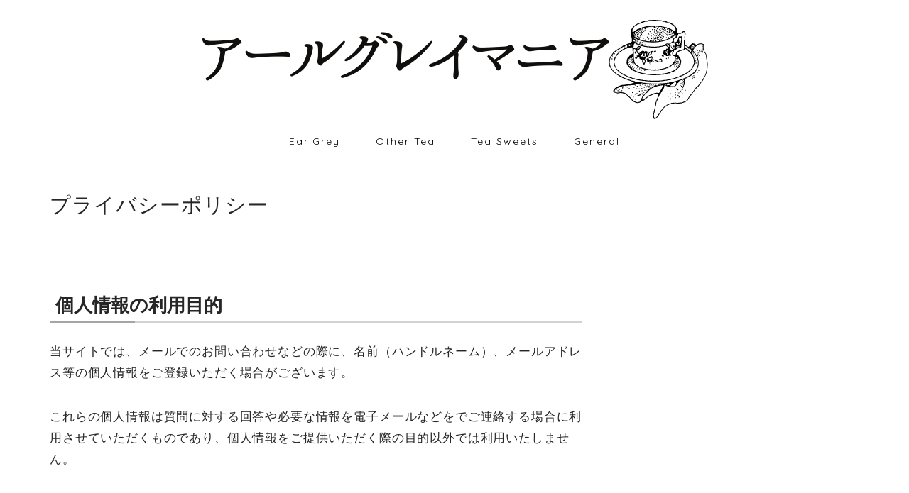

--- FILE ---
content_type: text/html; charset=UTF-8
request_url: https://earlgrey-tea.com/privacy-policy
body_size: 82193
content:
<!DOCTYPE html>
<html lang="ja">
<head prefix="og: http://ogp.me/ns# fb: http://ogp.me/ns/fb# article: http://ogp.me/ns/article#">
<meta charset="utf-8">
<meta http-equiv="X-UA-Compatible" content="IE=edge">
<meta name="viewport" content="width=device-width, initial-scale=1">
<!-- ここからOGP -->
<meta property="og:type" content="blog">
<meta property="og:title" content="プライバシーポリシー｜アールグレイマニア"> 
<meta property="og:url" content="https://earlgrey-tea.com/privacy-policy"> 
<meta property="og:description" content="個人情報の利用目的 当サイトでは、メールでのお問い合わせなどの際に、名前（ハンドルネーム）、メールアドレス等の個人情報を"> 
<meta property="og:image" content="https://earlgrey-tea.com/wp-content/themes/jin/img/noimg320.png">
<meta property="og:site_name" content="アールグレイマニア">
<meta property="fb:admins" content="">
<meta name="twitter:card" content="summary">
<meta name="twitter:site" content="@utakatanohibi07">
<!-- ここまでOGP --> 

<meta name="description" itemprop="description" content="個人情報の利用目的 当サイトでは、メールでのお問い合わせなどの際に、名前（ハンドルネーム）、メールアドレス等の個人情報を" >
<link rel="canonical" href="https://earlgrey-tea.com/privacy-policy">
<title>プライバシーポリシー｜アールグレイマニア</title>
<meta name='robots' content='max-image-preview:large' />
<link rel='dns-prefetch' href='//cdnjs.cloudflare.com' />
<link rel='dns-prefetch' href='//use.fontawesome.com' />
<link rel="alternate" type="application/rss+xml" title="アールグレイマニア &raquo; フィード" href="https://earlgrey-tea.com/feed" />
<link rel="alternate" type="application/rss+xml" title="アールグレイマニア &raquo; コメントフィード" href="https://earlgrey-tea.com/comments/feed" />
<script type="text/javascript" id="wpp-js" src="https://earlgrey-tea.com/wp-content/plugins/wordpress-popular-posts/assets/js/wpp.min.js?ver=7.3.6" data-sampling="0" data-sampling-rate="100" data-api-url="https://earlgrey-tea.com/wp-json/wordpress-popular-posts" data-post-id="3" data-token="497830e450" data-lang="0" data-debug="0"></script>
<link rel="alternate" title="oEmbed (JSON)" type="application/json+oembed" href="https://earlgrey-tea.com/wp-json/oembed/1.0/embed?url=https%3A%2F%2Fearlgrey-tea.com%2Fprivacy-policy" />
<link rel="alternate" title="oEmbed (XML)" type="text/xml+oembed" href="https://earlgrey-tea.com/wp-json/oembed/1.0/embed?url=https%3A%2F%2Fearlgrey-tea.com%2Fprivacy-policy&#038;format=xml" />
<style id='wp-img-auto-sizes-contain-inline-css' type='text/css'>
img:is([sizes=auto i],[sizes^="auto," i]){contain-intrinsic-size:3000px 1500px}
/*# sourceURL=wp-img-auto-sizes-contain-inline-css */
</style>
<style id='wp-emoji-styles-inline-css' type='text/css'>

	img.wp-smiley, img.emoji {
		display: inline !important;
		border: none !important;
		box-shadow: none !important;
		height: 1em !important;
		width: 1em !important;
		margin: 0 0.07em !important;
		vertical-align: -0.1em !important;
		background: none !important;
		padding: 0 !important;
	}
/*# sourceURL=wp-emoji-styles-inline-css */
</style>
<style id='wp-block-library-inline-css' type='text/css'>
:root{--wp-block-synced-color:#7a00df;--wp-block-synced-color--rgb:122,0,223;--wp-bound-block-color:var(--wp-block-synced-color);--wp-editor-canvas-background:#ddd;--wp-admin-theme-color:#007cba;--wp-admin-theme-color--rgb:0,124,186;--wp-admin-theme-color-darker-10:#006ba1;--wp-admin-theme-color-darker-10--rgb:0,107,160.5;--wp-admin-theme-color-darker-20:#005a87;--wp-admin-theme-color-darker-20--rgb:0,90,135;--wp-admin-border-width-focus:2px}@media (min-resolution:192dpi){:root{--wp-admin-border-width-focus:1.5px}}.wp-element-button{cursor:pointer}:root .has-very-light-gray-background-color{background-color:#eee}:root .has-very-dark-gray-background-color{background-color:#313131}:root .has-very-light-gray-color{color:#eee}:root .has-very-dark-gray-color{color:#313131}:root .has-vivid-green-cyan-to-vivid-cyan-blue-gradient-background{background:linear-gradient(135deg,#00d084,#0693e3)}:root .has-purple-crush-gradient-background{background:linear-gradient(135deg,#34e2e4,#4721fb 50%,#ab1dfe)}:root .has-hazy-dawn-gradient-background{background:linear-gradient(135deg,#faaca8,#dad0ec)}:root .has-subdued-olive-gradient-background{background:linear-gradient(135deg,#fafae1,#67a671)}:root .has-atomic-cream-gradient-background{background:linear-gradient(135deg,#fdd79a,#004a59)}:root .has-nightshade-gradient-background{background:linear-gradient(135deg,#330968,#31cdcf)}:root .has-midnight-gradient-background{background:linear-gradient(135deg,#020381,#2874fc)}:root{--wp--preset--font-size--normal:16px;--wp--preset--font-size--huge:42px}.has-regular-font-size{font-size:1em}.has-larger-font-size{font-size:2.625em}.has-normal-font-size{font-size:var(--wp--preset--font-size--normal)}.has-huge-font-size{font-size:var(--wp--preset--font-size--huge)}.has-text-align-center{text-align:center}.has-text-align-left{text-align:left}.has-text-align-right{text-align:right}.has-fit-text{white-space:nowrap!important}#end-resizable-editor-section{display:none}.aligncenter{clear:both}.items-justified-left{justify-content:flex-start}.items-justified-center{justify-content:center}.items-justified-right{justify-content:flex-end}.items-justified-space-between{justify-content:space-between}.screen-reader-text{border:0;clip-path:inset(50%);height:1px;margin:-1px;overflow:hidden;padding:0;position:absolute;width:1px;word-wrap:normal!important}.screen-reader-text:focus{background-color:#ddd;clip-path:none;color:#444;display:block;font-size:1em;height:auto;left:5px;line-height:normal;padding:15px 23px 14px;text-decoration:none;top:5px;width:auto;z-index:100000}html :where(.has-border-color){border-style:solid}html :where([style*=border-top-color]){border-top-style:solid}html :where([style*=border-right-color]){border-right-style:solid}html :where([style*=border-bottom-color]){border-bottom-style:solid}html :where([style*=border-left-color]){border-left-style:solid}html :where([style*=border-width]){border-style:solid}html :where([style*=border-top-width]){border-top-style:solid}html :where([style*=border-right-width]){border-right-style:solid}html :where([style*=border-bottom-width]){border-bottom-style:solid}html :where([style*=border-left-width]){border-left-style:solid}html :where(img[class*=wp-image-]){height:auto;max-width:100%}:where(figure){margin:0 0 1em}html :where(.is-position-sticky){--wp-admin--admin-bar--position-offset:var(--wp-admin--admin-bar--height,0px)}@media screen and (max-width:600px){html :where(.is-position-sticky){--wp-admin--admin-bar--position-offset:0px}}

/*# sourceURL=wp-block-library-inline-css */
</style><style id='global-styles-inline-css' type='text/css'>
:root{--wp--preset--aspect-ratio--square: 1;--wp--preset--aspect-ratio--4-3: 4/3;--wp--preset--aspect-ratio--3-4: 3/4;--wp--preset--aspect-ratio--3-2: 3/2;--wp--preset--aspect-ratio--2-3: 2/3;--wp--preset--aspect-ratio--16-9: 16/9;--wp--preset--aspect-ratio--9-16: 9/16;--wp--preset--color--black: #000000;--wp--preset--color--cyan-bluish-gray: #abb8c3;--wp--preset--color--white: #ffffff;--wp--preset--color--pale-pink: #f78da7;--wp--preset--color--vivid-red: #cf2e2e;--wp--preset--color--luminous-vivid-orange: #ff6900;--wp--preset--color--luminous-vivid-amber: #fcb900;--wp--preset--color--light-green-cyan: #7bdcb5;--wp--preset--color--vivid-green-cyan: #00d084;--wp--preset--color--pale-cyan-blue: #8ed1fc;--wp--preset--color--vivid-cyan-blue: #0693e3;--wp--preset--color--vivid-purple: #9b51e0;--wp--preset--gradient--vivid-cyan-blue-to-vivid-purple: linear-gradient(135deg,rgb(6,147,227) 0%,rgb(155,81,224) 100%);--wp--preset--gradient--light-green-cyan-to-vivid-green-cyan: linear-gradient(135deg,rgb(122,220,180) 0%,rgb(0,208,130) 100%);--wp--preset--gradient--luminous-vivid-amber-to-luminous-vivid-orange: linear-gradient(135deg,rgb(252,185,0) 0%,rgb(255,105,0) 100%);--wp--preset--gradient--luminous-vivid-orange-to-vivid-red: linear-gradient(135deg,rgb(255,105,0) 0%,rgb(207,46,46) 100%);--wp--preset--gradient--very-light-gray-to-cyan-bluish-gray: linear-gradient(135deg,rgb(238,238,238) 0%,rgb(169,184,195) 100%);--wp--preset--gradient--cool-to-warm-spectrum: linear-gradient(135deg,rgb(74,234,220) 0%,rgb(151,120,209) 20%,rgb(207,42,186) 40%,rgb(238,44,130) 60%,rgb(251,105,98) 80%,rgb(254,248,76) 100%);--wp--preset--gradient--blush-light-purple: linear-gradient(135deg,rgb(255,206,236) 0%,rgb(152,150,240) 100%);--wp--preset--gradient--blush-bordeaux: linear-gradient(135deg,rgb(254,205,165) 0%,rgb(254,45,45) 50%,rgb(107,0,62) 100%);--wp--preset--gradient--luminous-dusk: linear-gradient(135deg,rgb(255,203,112) 0%,rgb(199,81,192) 50%,rgb(65,88,208) 100%);--wp--preset--gradient--pale-ocean: linear-gradient(135deg,rgb(255,245,203) 0%,rgb(182,227,212) 50%,rgb(51,167,181) 100%);--wp--preset--gradient--electric-grass: linear-gradient(135deg,rgb(202,248,128) 0%,rgb(113,206,126) 100%);--wp--preset--gradient--midnight: linear-gradient(135deg,rgb(2,3,129) 0%,rgb(40,116,252) 100%);--wp--preset--font-size--small: 13px;--wp--preset--font-size--medium: 20px;--wp--preset--font-size--large: 36px;--wp--preset--font-size--x-large: 42px;--wp--preset--spacing--20: 0.44rem;--wp--preset--spacing--30: 0.67rem;--wp--preset--spacing--40: 1rem;--wp--preset--spacing--50: 1.5rem;--wp--preset--spacing--60: 2.25rem;--wp--preset--spacing--70: 3.38rem;--wp--preset--spacing--80: 5.06rem;--wp--preset--shadow--natural: 6px 6px 9px rgba(0, 0, 0, 0.2);--wp--preset--shadow--deep: 12px 12px 50px rgba(0, 0, 0, 0.4);--wp--preset--shadow--sharp: 6px 6px 0px rgba(0, 0, 0, 0.2);--wp--preset--shadow--outlined: 6px 6px 0px -3px rgb(255, 255, 255), 6px 6px rgb(0, 0, 0);--wp--preset--shadow--crisp: 6px 6px 0px rgb(0, 0, 0);}:where(.is-layout-flex){gap: 0.5em;}:where(.is-layout-grid){gap: 0.5em;}body .is-layout-flex{display: flex;}.is-layout-flex{flex-wrap: wrap;align-items: center;}.is-layout-flex > :is(*, div){margin: 0;}body .is-layout-grid{display: grid;}.is-layout-grid > :is(*, div){margin: 0;}:where(.wp-block-columns.is-layout-flex){gap: 2em;}:where(.wp-block-columns.is-layout-grid){gap: 2em;}:where(.wp-block-post-template.is-layout-flex){gap: 1.25em;}:where(.wp-block-post-template.is-layout-grid){gap: 1.25em;}.has-black-color{color: var(--wp--preset--color--black) !important;}.has-cyan-bluish-gray-color{color: var(--wp--preset--color--cyan-bluish-gray) !important;}.has-white-color{color: var(--wp--preset--color--white) !important;}.has-pale-pink-color{color: var(--wp--preset--color--pale-pink) !important;}.has-vivid-red-color{color: var(--wp--preset--color--vivid-red) !important;}.has-luminous-vivid-orange-color{color: var(--wp--preset--color--luminous-vivid-orange) !important;}.has-luminous-vivid-amber-color{color: var(--wp--preset--color--luminous-vivid-amber) !important;}.has-light-green-cyan-color{color: var(--wp--preset--color--light-green-cyan) !important;}.has-vivid-green-cyan-color{color: var(--wp--preset--color--vivid-green-cyan) !important;}.has-pale-cyan-blue-color{color: var(--wp--preset--color--pale-cyan-blue) !important;}.has-vivid-cyan-blue-color{color: var(--wp--preset--color--vivid-cyan-blue) !important;}.has-vivid-purple-color{color: var(--wp--preset--color--vivid-purple) !important;}.has-black-background-color{background-color: var(--wp--preset--color--black) !important;}.has-cyan-bluish-gray-background-color{background-color: var(--wp--preset--color--cyan-bluish-gray) !important;}.has-white-background-color{background-color: var(--wp--preset--color--white) !important;}.has-pale-pink-background-color{background-color: var(--wp--preset--color--pale-pink) !important;}.has-vivid-red-background-color{background-color: var(--wp--preset--color--vivid-red) !important;}.has-luminous-vivid-orange-background-color{background-color: var(--wp--preset--color--luminous-vivid-orange) !important;}.has-luminous-vivid-amber-background-color{background-color: var(--wp--preset--color--luminous-vivid-amber) !important;}.has-light-green-cyan-background-color{background-color: var(--wp--preset--color--light-green-cyan) !important;}.has-vivid-green-cyan-background-color{background-color: var(--wp--preset--color--vivid-green-cyan) !important;}.has-pale-cyan-blue-background-color{background-color: var(--wp--preset--color--pale-cyan-blue) !important;}.has-vivid-cyan-blue-background-color{background-color: var(--wp--preset--color--vivid-cyan-blue) !important;}.has-vivid-purple-background-color{background-color: var(--wp--preset--color--vivid-purple) !important;}.has-black-border-color{border-color: var(--wp--preset--color--black) !important;}.has-cyan-bluish-gray-border-color{border-color: var(--wp--preset--color--cyan-bluish-gray) !important;}.has-white-border-color{border-color: var(--wp--preset--color--white) !important;}.has-pale-pink-border-color{border-color: var(--wp--preset--color--pale-pink) !important;}.has-vivid-red-border-color{border-color: var(--wp--preset--color--vivid-red) !important;}.has-luminous-vivid-orange-border-color{border-color: var(--wp--preset--color--luminous-vivid-orange) !important;}.has-luminous-vivid-amber-border-color{border-color: var(--wp--preset--color--luminous-vivid-amber) !important;}.has-light-green-cyan-border-color{border-color: var(--wp--preset--color--light-green-cyan) !important;}.has-vivid-green-cyan-border-color{border-color: var(--wp--preset--color--vivid-green-cyan) !important;}.has-pale-cyan-blue-border-color{border-color: var(--wp--preset--color--pale-cyan-blue) !important;}.has-vivid-cyan-blue-border-color{border-color: var(--wp--preset--color--vivid-cyan-blue) !important;}.has-vivid-purple-border-color{border-color: var(--wp--preset--color--vivid-purple) !important;}.has-vivid-cyan-blue-to-vivid-purple-gradient-background{background: var(--wp--preset--gradient--vivid-cyan-blue-to-vivid-purple) !important;}.has-light-green-cyan-to-vivid-green-cyan-gradient-background{background: var(--wp--preset--gradient--light-green-cyan-to-vivid-green-cyan) !important;}.has-luminous-vivid-amber-to-luminous-vivid-orange-gradient-background{background: var(--wp--preset--gradient--luminous-vivid-amber-to-luminous-vivid-orange) !important;}.has-luminous-vivid-orange-to-vivid-red-gradient-background{background: var(--wp--preset--gradient--luminous-vivid-orange-to-vivid-red) !important;}.has-very-light-gray-to-cyan-bluish-gray-gradient-background{background: var(--wp--preset--gradient--very-light-gray-to-cyan-bluish-gray) !important;}.has-cool-to-warm-spectrum-gradient-background{background: var(--wp--preset--gradient--cool-to-warm-spectrum) !important;}.has-blush-light-purple-gradient-background{background: var(--wp--preset--gradient--blush-light-purple) !important;}.has-blush-bordeaux-gradient-background{background: var(--wp--preset--gradient--blush-bordeaux) !important;}.has-luminous-dusk-gradient-background{background: var(--wp--preset--gradient--luminous-dusk) !important;}.has-pale-ocean-gradient-background{background: var(--wp--preset--gradient--pale-ocean) !important;}.has-electric-grass-gradient-background{background: var(--wp--preset--gradient--electric-grass) !important;}.has-midnight-gradient-background{background: var(--wp--preset--gradient--midnight) !important;}.has-small-font-size{font-size: var(--wp--preset--font-size--small) !important;}.has-medium-font-size{font-size: var(--wp--preset--font-size--medium) !important;}.has-large-font-size{font-size: var(--wp--preset--font-size--large) !important;}.has-x-large-font-size{font-size: var(--wp--preset--font-size--x-large) !important;}
/*# sourceURL=global-styles-inline-css */
</style>

<style id='classic-theme-styles-inline-css' type='text/css'>
/*! This file is auto-generated */
.wp-block-button__link{color:#fff;background-color:#32373c;border-radius:9999px;box-shadow:none;text-decoration:none;padding:calc(.667em + 2px) calc(1.333em + 2px);font-size:1.125em}.wp-block-file__button{background:#32373c;color:#fff;text-decoration:none}
/*# sourceURL=/wp-includes/css/classic-themes.min.css */
</style>
<link rel='stylesheet' id='wordpress-popular-posts-css-css' href='https://earlgrey-tea.com/wp-content/plugins/wordpress-popular-posts/assets/css/wpp.css?ver=7.3.6' type='text/css' media='all' />
<link rel='stylesheet' id='parent-style-css' href='https://earlgrey-tea.com/wp-content/themes/jin/style.css?ver=6.9' type='text/css' media='all' />
<link rel='stylesheet' id='theme-style-css' href='https://earlgrey-tea.com/wp-content/themes/jin-child/style.css?ver=6.9' type='text/css' media='all' />
<link rel='stylesheet' id='fontawesome-style-css' href='https://use.fontawesome.com/releases/v5.6.3/css/all.css?ver=6.9' type='text/css' media='all' />
<link rel='stylesheet' id='swiper-style-css' href='https://cdnjs.cloudflare.com/ajax/libs/Swiper/4.0.7/css/swiper.min.css?ver=6.9' type='text/css' media='all' />
<script type="text/javascript" src="https://earlgrey-tea.com/wp-includes/js/jquery/jquery.min.js?ver=3.7.1" id="jquery-core-js"></script>
<script type="text/javascript" src="https://earlgrey-tea.com/wp-includes/js/jquery/jquery-migrate.min.js?ver=3.4.1" id="jquery-migrate-js"></script>
<link rel="https://api.w.org/" href="https://earlgrey-tea.com/wp-json/" /><link rel="alternate" title="JSON" type="application/json" href="https://earlgrey-tea.com/wp-json/wp/v2/pages/3" /><link rel='shortlink' href='https://earlgrey-tea.com/?p=3' />
            <style id="wpp-loading-animation-styles">@-webkit-keyframes bgslide{from{background-position-x:0}to{background-position-x:-200%}}@keyframes bgslide{from{background-position-x:0}to{background-position-x:-200%}}.wpp-widget-block-placeholder,.wpp-shortcode-placeholder{margin:0 auto;width:60px;height:3px;background:#dd3737;background:linear-gradient(90deg,#dd3737 0%,#571313 10%,#dd3737 100%);background-size:200% auto;border-radius:3px;-webkit-animation:bgslide 1s infinite linear;animation:bgslide 1s infinite linear}</style>
            	<style type="text/css">
		#wrapper {
			background-color: #fff;
			background-image: url();
					}

		.related-entry-headline-text span:before,
		#comment-title span:before,
		#reply-title span:before {
			background-color: #a5a5a5;
			border-color: #a5a5a5 !important;
		}

		#breadcrumb:after,
		#page-top a {
			background-color: #ffffff;
		}

		footer {
			background-color: #ffffff;
		}

		.footer-inner a,
		#copyright,
		#copyright-center {
			border-color: #727272 !important;
			color: #727272 !important;
		}

		#footer-widget-area {
			border-color: #727272 !important;
		}

		.page-top-footer a {
			color: #ffffff !important;
		}

		#breadcrumb ul li,
		#breadcrumb ul li a {
			color: #ffffff !important;
		}

		body,
		a,
		a:link,
		a:visited,
		.my-profile,
		.widgettitle,
		.tabBtn-mag label {
			color: #262626;
		}

		a:hover {
			color: #47902a;
		}

		.widget_nav_menu ul>li>a:before,
		.widget_categories ul>li>a:before,
		.widget_pages ul>li>a:before,
		.widget_recent_entries ul>li>a:before,
		.widget_archive ul>li>a:before,
		.widget_archive form:after,
		.widget_categories form:after,
		.widget_nav_menu ul>li>ul.sub-menu>li>a:before,
		.widget_categories ul>li>.children>li>a:before,
		.widget_pages ul>li>.children>li>a:before,
		.widget_nav_menu ul>li>ul.sub-menu>li>ul.sub-menu li>a:before,
		.widget_categories ul>li>.children>li>.children li>a:before,
		.widget_pages ul>li>.children>li>.children li>a:before {
			color: #a5a5a5;
		}

		.widget_nav_menu ul .sub-menu .sub-menu li a:before {
			background-color: #262626 !important;
		}
		.d--labeling-act-border{
			border-color: rgba(38,38,38,0.18);
		}
		.c--labeling-act.d--labeling-act-solid{
			background-color: rgba(38,38,38,0.06);
		}
		.a--labeling-act{
			color: rgba(38,38,38,0.6);
		}
		.a--labeling-small-act span{
			background-color: rgba(38,38,38,0.21);
		}
		.c--labeling-act.d--labeling-act-strong{
			background-color: rgba(38,38,38,0.045);
		}
		.d--labeling-act-strong .a--labeling-act{
			color: rgba(38,38,38,0.75);
		}


		footer .footer-widget,
		footer .footer-widget a,
		footer .footer-widget ul li,
		.footer-widget.widget_nav_menu ul>li>a:before,
		.footer-widget.widget_categories ul>li>a:before,
		.footer-widget.widget_recent_entries ul>li>a:before,
		.footer-widget.widget_pages ul>li>a:before,
		.footer-widget.widget_archive ul>li>a:before,
		footer .widget_tag_cloud .tagcloud a:before {
			color: #727272 !important;
			border-color: #727272 !important;
		}

		footer .footer-widget .widgettitle {
			color: #727272 !important;
			border-color: #b7cb35 !important;
		}

		footer .widget_nav_menu ul .children .children li a:before,
		footer .widget_categories ul .children .children li a:before,
		footer .widget_nav_menu ul .sub-menu .sub-menu li a:before {
			background-color: #727272 !important;
		}

		#drawernav a:hover,
		.post-list-title,
		#prev-next p,
		#toc_container .toc_list li a {
			color: #262626 !important;
		}

		#header-box {
			background-color: #ffffff;
		}

		@media (min-width: 768px) {

			#header-box .header-box10-bg:before,
			#header-box .header-box11-bg:before {
				border-radius: 2px;
			}
		}

		@media (min-width: 768px) {
			.top-image-meta {
				margin-top: calc(0px - 30px);
			}
		}

		@media (min-width: 1200px) {
			.top-image-meta {
				margin-top: calc(0px);
			}
		}

		.pickup-contents:before {
			background-color: #ffffff !important;
		}

		.main-image-text {
			color: #555;
		}

		.main-image-text-sub {
			color: #555;
		}

		@media (min-width: 481px) {
			#site-info {
				padding-top: px !important;
				padding-bottom: px !important;
			}
		}

		#site-info span a {
			color: #f4f4f4 !important;
		}

		#headmenu .headsns .line a svg {
			fill: #727272 !important;
		}

		#headmenu .headsns a,
		#headmenu {
			color: #727272 !important;
			border-color: #727272 !important;
		}

		.profile-follow .line-sns a svg {
			fill: #a5a5a5 !important;
		}

		.profile-follow .line-sns a:hover svg {
			fill: #b7cb35 !important;
		}

		.profile-follow a {
			color: #a5a5a5 !important;
			border-color: #a5a5a5 !important;
		}

		.profile-follow a:hover,
		#headmenu .headsns a:hover {
			color: #b7cb35 !important;
			border-color: #b7cb35 !important;
		}

		.search-box:hover {
			color: #b7cb35 !important;
			border-color: #b7cb35 !important;
		}

		#header #headmenu .headsns .line a:hover svg {
			fill: #b7cb35 !important;
		}

		.cps-icon-bar,
		#navtoggle:checked+.sp-menu-open .cps-icon-bar {
			background-color: #f4f4f4;
		}

		#nav-container {
			background-color: #fff;
		}

		.menu-box .menu-item svg {
			fill: #000000;
		}

		#drawernav ul.menu-box>li>a,
		#drawernav2 ul.menu-box>li>a,
		#drawernav3 ul.menu-box>li>a,
		#drawernav4 ul.menu-box>li>a,
		#drawernav5 ul.menu-box>li>a,
		#drawernav ul.menu-box>li.menu-item-has-children:after,
		#drawernav2 ul.menu-box>li.menu-item-has-children:after,
		#drawernav3 ul.menu-box>li.menu-item-has-children:after,
		#drawernav4 ul.menu-box>li.menu-item-has-children:after,
		#drawernav5 ul.menu-box>li.menu-item-has-children:after {
			color: #000000 !important;
		}

		#drawernav ul.menu-box li a,
		#drawernav2 ul.menu-box li a,
		#drawernav3 ul.menu-box li a,
		#drawernav4 ul.menu-box li a,
		#drawernav5 ul.menu-box li a {
			font-size: 14px !important;
		}

		#drawernav3 ul.menu-box>li {
			color: #262626 !important;
		}

		#drawernav4 .menu-box>.menu-item>a:after,
		#drawernav3 .menu-box>.menu-item>a:after,
		#drawernav .menu-box>.menu-item>a:after {
			background-color: #000000 !important;
		}

		#drawernav2 .menu-box>.menu-item:hover,
		#drawernav5 .menu-box>.menu-item:hover {
			border-top-color: #a5a5a5 !important;
		}

		.cps-info-bar a {
			background-color: #ffcd44 !important;
		}

		@media (min-width: 768px) {
			#main-contents-one .post-list-mag .post-list-item {
				width: 32%;
			}

			#main-contents-one .post-list-mag .post-list-item:not(:nth-child(3n)) {
				margin-right: 2%;
			}

			.tabBtn-mag {
				width: 85%;
				margin-bottom: 40px;
			}

			.tabBtn-mag label {
				padding: 10px 20px;
			}
		}

		@media (min-width: 768px) {

			#tab-1:checked~.tabBtn-mag li [for="tab-1"]:after,
			#tab-2:checked~.tabBtn-mag li [for="tab-2"]:after,
			#tab-3:checked~.tabBtn-mag li [for="tab-3"]:after,
			#tab-4:checked~.tabBtn-mag li [for="tab-4"]:after {
				border-top-color: #a5a5a5 !important;
			}

			.tabBtn-mag label {
				border-bottom-color: #a5a5a5 !important;
			}
		}

		#tab-1:checked~.tabBtn-mag li [for="tab-1"],
		#tab-2:checked~.tabBtn-mag li [for="tab-2"],
		#tab-3:checked~.tabBtn-mag li [for="tab-3"],
		#tab-4:checked~.tabBtn-mag li [for="tab-4"],
		#prev-next a.next:after,
		#prev-next a.prev:after,
		.more-cat-button a:hover span:before {
			background-color: #a5a5a5 !important;
		}


		.swiper-slide .post-list-cat,
		.post-list-mag .post-list-cat,
		.post-list-mag3col .post-list-cat,
		.post-list-mag-sp1col .post-list-cat,
		.swiper-pagination-bullet-active,
		.pickup-cat,
		.post-list .post-list-cat,
		#breadcrumb .bcHome a:hover span:before,
		.popular-item:nth-child(1) .pop-num,
		.popular-item:nth-child(2) .pop-num,
		.popular-item:nth-child(3) .pop-num {
			background-color: #b7cb35 !important;
		}

		.sidebar-btn a,
		.profile-sns-menu {
			background-color: #b7cb35 !important;
		}

		.sp-sns-menu a,
		.pickup-contents-box a:hover .pickup-title {
			border-color: #a5a5a5 !important;
			color: #a5a5a5 !important;
		}

		.pro-line svg {
			fill: #a5a5a5 !important;
		}

		.cps-post-cat a,
		.meta-cat,
		.popular-cat {
			background-color: #b7cb35 !important;
			border-color: #b7cb35 !important;
		}

		.tagicon,
		.tag-box a,
		#toc_container .toc_list>li,
		#toc_container .toc_title {
			color: #a5a5a5 !important;
		}

		.widget_tag_cloud a::before {
			color: #262626 !important;
		}

		.tag-box a,
		#toc_container:before {
			border-color: #a5a5a5 !important;
		}

		.cps-post-cat a:hover {
			color: #47902a !important;
		}

		.pagination li:not([class*="current"]) a:hover,
		.widget_tag_cloud a:hover {
			background-color: #a5a5a5 !important;
		}

		.pagination li:not([class*="current"]) a:hover {
			opacity: 0.5 !important;
		}

		.pagination li.current a {
			background-color: #a5a5a5 !important;
			border-color: #a5a5a5 !important;
		}

		.nextpage a:hover span {
			color: #a5a5a5 !important;
			border-color: #a5a5a5 !important;
		}

		.cta-content:before {
			background-color: #6FBFCA !important;
		}

		.cta-text,
		.info-title {
			color: #fff !important;
		}

		#footer-widget-area.footer_style1 .widgettitle {
			border-color: #b7cb35 !important;
		}

		.sidebar_style1 .widgettitle,
		.sidebar_style5 .widgettitle {
			border-color: #a5a5a5 !important;
		}

		.sidebar_style2 .widgettitle,
		.sidebar_style4 .widgettitle,
		.sidebar_style6 .widgettitle,
		#home-bottom-widget .widgettitle,
		#home-top-widget .widgettitle,
		#post-bottom-widget .widgettitle,
		#post-top-widget .widgettitle {
			background-color: #a5a5a5 !important;
		}

		#home-bottom-widget .widget_search .search-box input[type="submit"],
		#home-top-widget .widget_search .search-box input[type="submit"],
		#post-bottom-widget .widget_search .search-box input[type="submit"],
		#post-top-widget .widget_search .search-box input[type="submit"] {
			background-color: #b7cb35 !important;
		}

		.tn-logo-size {
			font-size: % !important;
		}

		@media (min-width: 481px) {
			.tn-logo-size img {
				width: calc(%*0.5) !important;
			}
		}

		@media (min-width: 768px) {
			.tn-logo-size img {
				width: calc(%*2.2) !important;
			}
		}

		@media (min-width: 1200px) {
			.tn-logo-size img {
				width: % !important;
			}
		}

		.sp-logo-size {
			font-size: 100% !important;
		}

		.sp-logo-size img {
			width: 100% !important;
		}

		.cps-post-main ul>li:before,
		.cps-post-main ol>li:before {
			background-color: #b7cb35 !important;
		}

		.profile-card .profile-title {
			background-color: #a5a5a5 !important;
		}

		.profile-card {
			border-color: #a5a5a5 !important;
		}

		.cps-post-main a {
			color: #008db7;
		}

		.cps-post-main .marker {
			background: -webkit-linear-gradient(transparent 80%, #b7cb35 0%);
			background: linear-gradient(transparent 80%, #b7cb35 0%);
		}

		.cps-post-main .marker2 {
			background: -webkit-linear-gradient(transparent 80%, #78ab30 0%);
			background: linear-gradient(transparent 80%, #78ab30 0%);
		}

		.cps-post-main .jic-sc {
			color: #47902a;
		}


		.simple-box1 {
			border-color: #a5a5a5 !important;
		}

		.simple-box2 {
			border-color: #b7cb35 !important;
		}

		.simple-box3 {
			border-color: #b7cb35 !important;
		}

		.simple-box4 {
			border-color: #a5a5a5 !important;
		}

		.simple-box4:before {
			background-color: #a5a5a5;
		}

		.simple-box5 {
			border-color: #9ccc6a !important;
		}

		.simple-box5:before {
			background-color: #9ccc6a;
		}

		.simple-box6 {
			background-color: #dddd00 !important;
		}

		.simple-box7 {
			border-color: #78ab30 !important;
		}

		.simple-box7:before {
			background-color: #78ab30 !important;
		}

		.simple-box8 {
			border-color: #cff42c !important;
		}

		.simple-box8:before {
			background-color: #cff42c !important;
		}

		.simple-box9:before {
			background-color: #78ab30 !important;
		}

		.simple-box9:after {
			border-color: #78ab30 #78ab30 #fff #fff !important;
		}

		.kaisetsu-box1:before,
		.kaisetsu-box1-title {
			background-color: #a5a5a5 !important;
		}

		.kaisetsu-box2 {
			border-color: #b7cb35 !important;
		}

		.kaisetsu-box2-title {
			background-color: #b7cb35 !important;
		}

		.kaisetsu-box4 {
			border-color: #78ab30 !important;
		}

		.kaisetsu-box4-title {
			background-color: #78ab30 !important;
		}

		.kaisetsu-box5:before {
			background-color: #a5a5a5 !important;
		}

		.kaisetsu-box5-title {
			background-color: #a5a5a5 !important;
		}

		.concept-box1 {
			border-color: #78ab30 !important;
		}

		.concept-box1:after {
			background-color: #78ab30 !important;
		}

		.concept-box1:before {
			content: "ポイント" !important;
			color: #78ab30 !important;
		}

		.concept-box2 {
			border-color:  !important;
		}

		.concept-box2:after {
			background-color:  !important;
		}

		.concept-box2:before {
			content: "注意点" !important;
			color:  !important;
		}

		.concept-box3 {
			border-color: #dd3333 !important;
		}

		.concept-box3:after {
			background-color: #dd3333 !important;
		}

		.concept-box3:before {
			content: "GOOD！" !important;
			color: #dd3333 !important;
		}

		.concept-box4 {
			border-color: #3445c9 !important;
		}

		.concept-box4:after {
			background-color: #3445c9 !important;
		}

		.concept-box4:before {
			content: "BAD！" !important;
			color: #3445c9 !important;
		}

		.concept-box5 {
			border-color: #40d143 !important;
		}

		.concept-box5:after {
			background-color: #40d143 !important;
		}

		.concept-box5:before {
			content: "基本情報" !important;
			color: #40d143 !important;
		}

		.concept-box6 {
			border-color: #b7cb35 !important;
		}

		.concept-box6:after {
			background-color: #b7cb35 !important;
		}

		.concept-box6:before {
			content: "メモ" !important;
			color: #b7cb35 !important;
		}

		.innerlink-box1,
		.blog-card {
			border-color: #78ab30 !important;
		}

		.innerlink-box1-title {
			background-color: #78ab30 !important;
			border-color: #78ab30 !important;
		}

		.innerlink-box1:before,
		.blog-card-hl-box {
			background-color: #78ab30 !important;
		}

		.concept-box1:before,
		.concept-box2:before,
		.concept-box3:before,
		.concept-box4:before,
		.concept-box5:before,
		.concept-box6:before {
			background-color: #fff;
			background-image: url();
		}

		.concept-box1:after,
		.concept-box2:after,
		.concept-box3:after,
		.concept-box4:after,
		.concept-box5:after,
		.concept-box6:after {
			border-color: #fff;
			border-image: url() 27 23 / 50px 30px / 1rem round space0 / 5px 5px;
		}

		.jin-ac-box01-title::after {
			color: #a5a5a5;
		}

		.color-button01 a,
		.color-button01 a:hover,
		.color-button01:before {
			background-color: #b7cb35 !important;
		}

		.top-image-btn-color a,
		.top-image-btn-color a:hover,
		.top-image-btn-color:before {
			background-color: #ffcd44 !important;
		}

		.color-button02 a,
		.color-button02 a:hover,
		.color-button02:before {
			background-color: #a5a5a5 !important;
		}

		.color-button01-big a,
		.color-button01-big a:hover,
		.color-button01-big:before {
			background-color: #3296d1 !important;
		}

		.color-button01-big a,
		.color-button01-big:before {
			border-radius: 5px !important;
		}

		.color-button01-big a {
			padding-top: 20px !important;
			padding-bottom: 20px !important;
		}

		.color-button02-big a,
		.color-button02-big a:hover,
		.color-button02-big:before {
			background-color: #83d159 !important;
		}

		.color-button02-big a,
		.color-button02-big:before {
			border-radius: 5px !important;
		}

		.color-button02-big a {
			padding-top: 20px !important;
			padding-bottom: 20px !important;
		}

		.color-button01-big {
			width: 75% !important;
		}

		.color-button02-big {
			width: 75% !important;
		}

		.top-image-btn-color:before,
		.color-button01:before,
		.color-button02:before,
		.color-button01-big:before,
		.color-button02-big:before {
			bottom: -1px;
			left: -1px;
			width: 100%;
			height: 100%;
			border-radius: 6px;
			box-shadow: 0px 1px 5px 0px rgba(0, 0, 0, 0.25);
			-webkit-transition: all .4s;
			transition: all .4s;
		}

		.top-image-btn-color a:hover,
		.color-button01 a:hover,
		.color-button02 a:hover,
		.color-button01-big a:hover,
		.color-button02-big a:hover {
			-webkit-transform: translateY(2px);
			transform: translateY(2px);
			-webkit-filter: brightness(0.95);
			filter: brightness(0.95);
		}

		.top-image-btn-color:hover:before,
		.color-button01:hover:before,
		.color-button02:hover:before,
		.color-button01-big:hover:before,
		.color-button02-big:hover:before {
			-webkit-transform: translateY(2px);
			transform: translateY(2px);
			box-shadow: none !important;
		}

		.h2-style01 h2,
		.h2-style02 h2:before,
		.h2-style03 h2,
		.h2-style04 h2:before,
		.h2-style05 h2,
		.h2-style07 h2:before,
		.h2-style07 h2:after,
		.h3-style03 h3:before,
		.h3-style02 h3:before,
		.h3-style05 h3:before,
		.h3-style07 h3:before,
		.h2-style08 h2:after,
		.h2-style10 h2:before,
		.h2-style10 h2:after,
		.h3-style02 h3:after,
		.h4-style02 h4:before {
			background-color: #a5a5a5 !important;
		}

		.h3-style01 h3,
		.h3-style04 h3,
		.h3-style05 h3,
		.h3-style06 h3,
		.h4-style01 h4,
		.h2-style02 h2,
		.h2-style08 h2,
		.h2-style08 h2:before,
		.h2-style09 h2,
		.h4-style03 h4 {
			border-color: #a5a5a5 !important;
		}

		.h2-style05 h2:before {
			border-top-color: #a5a5a5 !important;
		}

		.h2-style06 h2:before,
		.sidebar_style3 .widgettitle:after {
			background-image: linear-gradient(-45deg,
					transparent 25%,
					#a5a5a5 25%,
					#a5a5a5 50%,
					transparent 50%,
					transparent 75%,
					#a5a5a5 75%,
					#a5a5a5);
		}

		.jin-h2-icons.h2-style02 h2 .jic:before,
		.jin-h2-icons.h2-style04 h2 .jic:before,
		.jin-h2-icons.h2-style06 h2 .jic:before,
		.jin-h2-icons.h2-style07 h2 .jic:before,
		.jin-h2-icons.h2-style08 h2 .jic:before,
		.jin-h2-icons.h2-style09 h2 .jic:before,
		.jin-h2-icons.h2-style10 h2 .jic:before,
		.jin-h3-icons.h3-style01 h3 .jic:before,
		.jin-h3-icons.h3-style02 h3 .jic:before,
		.jin-h3-icons.h3-style03 h3 .jic:before,
		.jin-h3-icons.h3-style04 h3 .jic:before,
		.jin-h3-icons.h3-style05 h3 .jic:before,
		.jin-h3-icons.h3-style06 h3 .jic:before,
		.jin-h3-icons.h3-style07 h3 .jic:before,
		.jin-h4-icons.h4-style01 h4 .jic:before,
		.jin-h4-icons.h4-style02 h4 .jic:before,
		.jin-h4-icons.h4-style03 h4 .jic:before,
		.jin-h4-icons.h4-style04 h4 .jic:before {
			color: #a5a5a5;
		}

		@media all and (-ms-high-contrast:none) {

			*::-ms-backdrop,
			.color-button01:before,
			.color-button02:before,
			.color-button01-big:before,
			.color-button02-big:before {
				background-color: #595857 !important;
			}
		}

		.jin-lp-h2 h2,
		.jin-lp-h2 h2 {
			background-color: transparent !important;
			border-color: transparent !important;
			color: #262626 !important;
		}

		.jincolumn-h3style2 {
			border-color: #a5a5a5 !important;
		}

		.jinlph2-style1 h2:first-letter {
			color: #a5a5a5 !important;
		}

		.jinlph2-style2 h2,
		.jinlph2-style3 h2 {
			border-color: #a5a5a5 !important;
		}

		.jin-photo-title .jin-fusen1-down,
		.jin-photo-title .jin-fusen1-even,
		.jin-photo-title .jin-fusen1-up {
			border-left-color: #a5a5a5;
		}

		.jin-photo-title .jin-fusen2,
		.jin-photo-title .jin-fusen3 {
			background-color: #a5a5a5;
		}

		.jin-photo-title .jin-fusen2:before,
		.jin-photo-title .jin-fusen3:before {
			border-top-color: #a5a5a5;
		}

		.has-huge-font-size {
			font-size: 42px !important;
		}

		.has-large-font-size {
			font-size: 36px !important;
		}

		.has-medium-font-size {
			font-size: 20px !important;
		}

		.has-normal-font-size {
			font-size: 16px !important;
		}

		.has-small-font-size {
			font-size: 13px !important;
		}
	</style>
<style type="text/css">.broken_link, a.broken_link {
	text-decoration: line-through;
}</style>	<style type="text/css">
		/*<!-- rtoc -->*/
		.rtoc-mokuji-content {
			background-color: #ffffff;
		}

		.rtoc-mokuji-content.frame1 {
			border: 1px solid #b7cb35;
		}

		.rtoc-mokuji-content #rtoc-mokuji-title {
			color: #333333;
		}

		.rtoc-mokuji-content .rtoc-mokuji li>a {
			color: #333333;
		}

		.rtoc-mokuji-content .mokuji_ul.level-1>.rtoc-item::before {
			background-color: #333333 !important;
		}

		.rtoc-mokuji-content .mokuji_ul.level-2>.rtoc-item::before {
			background-color: #bfbfbf !important;
		}

		.rtoc-mokuji-content.frame2::before,
		.rtoc-mokuji-content.frame3,
		.rtoc-mokuji-content.frame4,
		.rtoc-mokuji-content.frame5 {
			border-color: #b7cb35 !important;
		}

		.rtoc-mokuji-content.frame5::before,
		.rtoc-mokuji-content.frame5::after {
			background-color: #b7cb35;
		}

		.widget_block #rtoc-mokuji-widget-wrapper .rtoc-mokuji.level-1 .rtoc-item.rtoc-current:after,
		.widget #rtoc-mokuji-widget-wrapper .rtoc-mokuji.level-1 .rtoc-item.rtoc-current:after,
		#scrollad #rtoc-mokuji-widget-wrapper .rtoc-mokuji.level-1 .rtoc-item.rtoc-current:after,
		#sideBarTracking #rtoc-mokuji-widget-wrapper .rtoc-mokuji.level-1 .rtoc-item.rtoc-current:after {
			background-color: #333333 !important;
		}

		.cls-1,
		.cls-2 {
			stroke: #b7cb35;
		}

		.rtoc-mokuji-content .decimal_ol.level-2>.rtoc-item::before,
		.rtoc-mokuji-content .mokuji_ol.level-2>.rtoc-item::before,
		.rtoc-mokuji-content .decimal_ol.level-2>.rtoc-item::after,
		.rtoc-mokuji-content .decimal_ol.level-2>.rtoc-item::after {
			color: #bfbfbf;
			background-color: #bfbfbf;
		}

		.rtoc-mokuji-content .rtoc-mokuji.level-1>.rtoc-item::before {
			color: #333333;
		}

		.rtoc-mokuji-content .decimal_ol>.rtoc-item::after {
			background-color: #333333;
		}

		.rtoc-mokuji-content .decimal_ol>.rtoc-item::before {
			color: #333333;
		}

		/*rtoc_return*/
		#rtoc_return a::before {
			background-image: url(https://earlgrey-tea.com/wp-content/plugins/rich-table-of-content/include/../img/rtoc_return.png);
		}

		#rtoc_return a {
			background-color: #333333 !important;
		}

		/* アクセントポイント */
		.rtoc-mokuji-content .level-1>.rtoc-item #rtocAC.accent-point::after {
			background-color: #333333;
		}

		.rtoc-mokuji-content .level-2>.rtoc-item #rtocAC.accent-point::after {
			background-color: #bfbfbf;
		}
		.rtoc-mokuji-content.frame6,
		.rtoc-mokuji-content.frame7::before,
		.rtoc-mokuji-content.frame8::before {
			border-color: #b7cb35;
		}

		.rtoc-mokuji-content.frame6 #rtoc-mokuji-title,
		.rtoc-mokuji-content.frame7 #rtoc-mokuji-title::after {
			background-color: #b7cb35;
		}

		#rtoc-mokuji-wrapper.rtoc-mokuji-content.rtoc_h2_timeline .mokuji_ol.level-1>.rtoc-item::after,
		#rtoc-mokuji-wrapper.rtoc-mokuji-content.rtoc_h2_timeline .level-1.decimal_ol>.rtoc-item::after,
		#rtoc-mokuji-wrapper.rtoc-mokuji-content.rtoc_h3_timeline .mokuji_ol.level-2>.rtoc-item::after,
		#rtoc-mokuji-wrapper.rtoc-mokuji-content.rtoc_h3_timeline .mokuji_ol.level-2>.rtoc-item::after,
		.rtoc-mokuji-content.frame7 #rtoc-mokuji-title span::after {
			background-color: #333333;
		}

		.widget #rtoc-mokuji-wrapper.rtoc-mokuji-content.frame6 #rtoc-mokuji-title {
			color: #333333;
			background-color: #ffffff;
		}
	</style>
	<link rel="icon" href="https://earlgrey-tea.com/wp-content/uploads/2022/07/cropped-iconeg-32x32.png" sizes="32x32" />
<link rel="icon" href="https://earlgrey-tea.com/wp-content/uploads/2022/07/cropped-iconeg-192x192.png" sizes="192x192" />
<link rel="apple-touch-icon" href="https://earlgrey-tea.com/wp-content/uploads/2022/07/cropped-iconeg-180x180.png" />
<meta name="msapplication-TileImage" content="https://earlgrey-tea.com/wp-content/uploads/2022/07/cropped-iconeg-270x270.png" />
		<style type="text/css" id="wp-custom-css">
			/************************************
/* --------------------------------------------------------- */
/*     もしもアフィリエイト  かんたんリンク カスタマイズ     */
/* --------------------------------------------------------- */

/* --------- 外枠 --------- */
div.easyLink-box {
	border: none!important; /* ２重線 */
	padding: 20px 10px 2px 10px !important; /*タグ内側余白*/
	background: none !important; /* 背景色 */
}

/* --------- ボタン色 --------- */
a.easyLink-info-btn-amazon {
	background: #a5a5a5 !important; /* 背景色 */
	border: none 2px solid #b8b8b8 !important; /* 外枠 */
}

a.easyLink-info-btn-rakuten {
	background: #a5a5a5 !important; /* 背景色 */
	border:none 2px solid #b8b8b8 !important; /* 外枠 */
}

a.easyLink-info-btn-yahoo {
	background: #a5a5a5 !important; /* 背景色 */
	border:none 2px solid #b8b8b8 !important; /* 外枠 */
}



/*---サイドバーのウィジェットタイトル---*/
#sidebar .widgettitle {
text-align:center;/*中央寄せ*/
}
/*---サイドバーのウィジェットタイトル---*/

.pickup-contents-box .pickup-contents {
	box-sizing: initial;
}

@media (max-width: 767px){
	.cps-sp-menu-bar {
		overflow-x: hidden;
	}
	.cps-sp-menu-bar ul {
		display: flex;
		justify-content: center;
	}
}
.sns-design-type01.share-top{
  margin-top:10px;
}
.sns-design-type01 ol{
  justify-content:center!important;
}
.sns-design-type01 ol li a {
  width: 50px;
  height: 50px!important;
  border-radius: 50%!important;
  box-shadow:none!important;
  opacity:.7;
  padding:0!important;
  margin:0 auto;
}
.sns-design-type01 ol li {
  opacity:.7;
}
@media screen and (min-width:768px){
  .sns-design-type01 ol li {
    width:12%!important;
  }
}
.sns-design-type01 ol li a i {
  height: 50px!important;
  line-height: 48px;
  font-size:1.7em!important;
}
.sns-design-type01 ol li a i:before{
  padding:0;
}
.sns .hatebu a {
  padding-top: 0;
}

.blog-card .blog-card-hl:after{
	content:'おすすめ記事';
}

.cps-post-main a{
text-decoration: none;
}
#breadcrumb ul li,
#breadcrumb ul li a {
	color: #797979!important;
}
		</style>
			
<!--カエレバCSS-->
<!--アプリーチCSS-->

<!-- Google tag (gtag.js) -->
<script async src="https://www.googletagmanager.com/gtag/js?id=G-XBG0BP4ZEW"></script>
<script>
  window.dataLayer = window.dataLayer || [];
  function gtag(){dataLayer.push(arguments);}
  gtag('js', new Date());

  gtag('config', 'G-XBG0BP4ZEW');
</script>
<script async src="https://pagead2.googlesyndication.com/pagead/js/adsbygoogle.js?client=ca-pub-9698341010327990"
     crossorigin="anonymous"></script>
<!-- Google tag (gtag.js) -->
<script async src="https://www.googletagmanager.com/gtag/js?id=UA-154740231-3"></script>
<script>
  window.dataLayer = window.dataLayer || [];
  function gtag(){dataLayer.push(arguments);}
  gtag('js', new Date());

  gtag('config', 'UA-154740231-3');
</script>
<meta name="google-site-verification" content="7wLm_gg71jQdW7ttgkYRlU2V021WSjq_UUBLNhOKOWQ" />
<link rel='stylesheet' id='rtoc_style-css' href='https://earlgrey-tea.com/wp-content/plugins/rich-table-of-content/css/rtoc_style.css?ver=6.9' type='text/css' media='all' />
</head>
<body class="privacy-policy wp-singular page-template-default page page-id-3 wp-theme-jin wp-child-theme-jin-child" id="nofont-style">
<div id="wrapper">

		
	<div id="scroll-content" class="animate-off">
	
		<!--ヘッダー-->

								
<div id="header-box" class="tn_on header-box animate-off">
	<div id="header" class="header-type2 header animate-off">
		
		<div id="site-info" class="ef">
							<span class="tn-logo-size"><a href='https://earlgrey-tea.com/' title='アールグレイマニア' rel='home'><img src='https://earlgrey-tea.com/wp-content/uploads/2022/07/toppp-e1659070722719.png' alt='アールグレイマニア'></a></span>
					</div>

	
		
	</div>
	
		
</div>

		
	<!--グローバルナビゲーション layout1-->
				<div id="nav-container" class="header-style3-animate animate-off">
			<div id="drawernav" class="ef">
				<nav class="fixed-content"><ul class="menu-box"><li class="menu-item menu-item-type-taxonomy menu-item-object-category menu-item-27"><a href="https://earlgrey-tea.com/archives/category/earlgrey">EarlGrey</a></li>
<li class="menu-item menu-item-type-taxonomy menu-item-object-category menu-item-29"><a href="https://earlgrey-tea.com/archives/category/ohtertea">Other Tea</a></li>
<li class="menu-item menu-item-type-taxonomy menu-item-object-category menu-item-10822"><a href="https://earlgrey-tea.com/tea-sweets">Tea Sweets</a></li>
<li class="menu-item menu-item-type-taxonomy menu-item-object-category menu-item-10823"><a href="https://earlgrey-tea.com/archives/category/general">General</a></li>
</ul></nav>			</div>
		</div>
				<!--グローバルナビゲーション layout1-->
		
		<!--ヘッダー-->

		<div class="clearfix"></div>

			
														
		
	<div id="contents">

		<!--メインコンテンツ-->
		<main id="main-contents" class="main-contents article_style2 animate-off" itemprop="mainContentOfPage">
			
						
			<section class="cps-post-box hentry">
														<article class="cps-post">
						<header class="cps-post-header">
							<h1 class="cps-post-title entry-title" itemprop="headline">プライバシーポリシー</h1>
							<div class="cps-post-meta vcard">
								<span class="writer fn" itemprop="author" itemscope itemtype="https://schema.org/Person"><span itemprop="name">うた</span></span>
								<span class="cps-post-date"><time class="published updated" datetime="2022-07-08T10:54:50+09:00"></time></span>
							</div>
						</header>
																																								<div class="cps-post-thumb" itemscope itemtype="https://schema.org/ImageObject">
																					</div>
																																																	
												
						<div class="cps-post-main-box">
							<div class="cps-post-main    h2-style07 h3-style02 h4-style04 entry-content l-size " itemprop="articleBody">
								
								<div class="clearfix"></div>
	
								<h2><strong>個人情報の利用目的</strong></h2>
<p>当サイトでは、メールでのお問い合わせなどの際に、名前（ハンドルネーム）、メールアドレス等の個人情報をご登録いただく場合がございます。</p>
<p>これらの個人情報は質問に対する回答や必要な情報を電子メールなどをでご連絡する場合に利用させていただくものであり、個人情報をご提供いただく際の目的以外では利用いたしません。</p>
<h2><strong>個人情報の第三者への開示</strong></h2>
<p>当サイトでは、個人情報は適切に管理し、以下に該当する場合を除いて第三者に開示することはありません。</p>
<p>・本人のご了解がある場合</p>
<p>・法令等への協力のため、開示が必要となる場合</p>
<h2>アクセス解析ツールについて</h2>
<p>当サイトでは、Googleによるアクセス解析ツール「Googleアナリティクス」を利用しています。</p>
<p>このGoogleアナリティクスはトラフィックデータの収集のためにCookieを使用しています。このトラフィックデータは匿名で収集されており、個人を特定するものではありません。この機能はCookieを無効にすることで収集を拒否することが出来ますので、お使いのブラウザの設定をご確認ください。この規約に関して、詳しくは<a href="https://marketingplatform.google.com/about/analytics/terms/jp/">ここ</a>をクリックしてください。</p>
<h2><strong>広告の配信について</strong></h2>
<p>「アールグレイマニア」は、第三者配信の広告サービス（<a href="https://www.google.com/adsense/start/">Googleアドセンス</a>、<a href="https://af.moshimo.com/">もしもアフィリエイト</a>、<a href="https://www.a8.net/">A8.net</a>）を利用しています。</p>
<p>またAmazonのアソシエイトとして、当メディアは適格販売により収入を得ています。</p>
<p>このような広告サービスでは、第三者がコンテンツおよび宣伝を提供し、訪問者から情報を収集し（氏名、住所、メールアドレス、電話番号は含まれません）、訪問者のブラウザに「Cookie」を設定したりこれを認識したりする場合があります。</p>
<h2><strong>免責事項</strong></h2>
<p>当サイトからリンクやバナーなどによって他のサイトに移動された場合、移動先サイトで提供される情報、サービス等について一切の責任を負いません。</p>
<p>当サイトのコンテンツ・情報につきまして、可能な限り正確な情報を掲載するよう努めておりますが、誤情報が入り込んだり、情報が古くなっていることもございます。</p>
<p>当サイトに掲載された内容によって生じた損害等の一切の責任を負いかねますのでご了承ください。</p>
<h2><strong>プライバシーポリシーの変更について</strong></h2>
<p>当サイトは、個人情報に関して適用される日本の法令を遵守するとともに、本ポリシーの内容を適宜見直しその改善に努めます。</p>
<p>修正された最新のプライバシーポリシーは常に本ページにて開示されます。</p>
								
																
								<div class="clearfix"></div>
<div class="adarea-box">
									</div>

																	<div class="share sns-design-type01">
	<div class="sns">
		<ol>
			<!--ツイートボタン-->
							<li class="twitter"><a href="https://twitter.com/share?url=https%3A%2F%2Fearlgrey-tea.com%2Fprivacy-policy&text=%E3%83%97%E3%83%A9%E3%82%A4%E3%83%90%E3%82%B7%E3%83%BC%E3%83%9D%E3%83%AA%E3%82%B7%E3%83%BC - アールグレイマニア&via=utakatanohibi07&related=utakatanohibi07"><i class="jic jin-ifont-twitter"></i></a>
				</li>
						<!--Facebookボタン-->
							<li class="facebook">
				<a href="https://www.facebook.com/sharer.php?src=bm&u=https%3A%2F%2Fearlgrey-tea.com%2Fprivacy-policy&t=%E3%83%97%E3%83%A9%E3%82%A4%E3%83%90%E3%82%B7%E3%83%BC%E3%83%9D%E3%83%AA%E3%82%B7%E3%83%BC - アールグレイマニア" onclick="javascript:window.open(this.href, '', 'menubar=no,toolbar=no,resizable=yes,scrollbars=yes,height=300,width=600');return false;"><i class="jic jin-ifont-facebook-t" aria-hidden="true"></i></a>
				</li>
						<!--はてブボタン-->
							<li class="hatebu">
				<a href="https://b.hatena.ne.jp/add?mode=confirm&url=https%3A%2F%2Fearlgrey-tea.com%2Fprivacy-policy" onclick="javascript:window.open(this.href, '', 'menubar=no,toolbar=no,resizable=yes,scrollbars=yes,height=400,width=510');return false;" ><i class="font-hatena"></i></a>
				</li>
						<!--Poketボタン-->
							<li class="pocket">
				<a href="https://getpocket.com/edit?url=https%3A%2F%2Fearlgrey-tea.com%2Fprivacy-policy&title=%E3%83%97%E3%83%A9%E3%82%A4%E3%83%90%E3%82%B7%E3%83%BC%E3%83%9D%E3%83%AA%E3%82%B7%E3%83%BC - アールグレイマニア"><i class="jic jin-ifont-pocket" aria-hidden="true"></i></a>
				</li>
							<li class="line">
				<a href="https://line.me/R/msg/text/?https%3A%2F%2Fearlgrey-tea.com%2Fprivacy-policy"><i class="jic jin-ifont-line" aria-hidden="true"></i></a>
				</li>
		</ol>
	</div>
</div>

								
																
								
							</div>
						</div>
					</article>
								    		</section>
			
			

<div id="comment-box">
		
	</div>
			
												
						
		</main>

		<!--サイドバー-->
	</div>
	<div class="clearfix"></div>
	<!--フッター-->
				<!-- breadcrumb -->
<div id="breadcrumb" class="footer_type1">
	<ul itemscope itemtype="https://schema.org/BreadcrumbList">
		
		<div class="page-top-footer"><a class="totop"><i class="jic jin-ifont-arrowtop"></i></a></div>
		
		<li itemprop="itemListElement" itemscope itemtype="https://schema.org/ListItem">
			<a href="https://earlgrey-tea.com/" itemid="https://earlgrey-tea.com/" itemscope itemtype="https://schema.org/Thing" itemprop="item">
				<i class="jic jin-ifont-home space-i" aria-hidden="true"></i><span itemprop="name">HOME</span>
			</a>
			<meta itemprop="position" content="1">
		</li>
		
				
				<li itemprop="itemListElement" itemscope itemtype="https://schema.org/ListItem">
			<i class="jic jin-ifont-arrow space" aria-hidden="true"></i>
			<a href="#" itemid="" itemscope itemtype="https://schema.org/Thing" itemprop="item">
				<span itemprop="name">プライバシーポリシー</span>
			</a>
			<meta itemprop="position" content="2">		</li>
			</ul>
</div>
<!--breadcrumb-->				<footer role="contentinfo" itemscope itemtype="https://schema.org/WPFooter">
	
		<!--ここからフッターウィジェット-->
		
								<div id="footer-widget-area" class="footer_style2 footer_type1">
				<div id="footer-widget-box">
					<div id="footer-widget-left">
						<div id="search-2" class="footer-widget widget_search"><form class="search-box" role="search" method="get" id="searchform" action="https://earlgrey-tea.com/">
	<input type="search" placeholder="" class="text search-text" value="" name="s" id="s">
	<input type="submit" id="searchsubmit" value="&#xe931;">
</form>
</div><div id="widget-profile-2" class="footer-widget widget-profile">		<div class="my-profile">
			<div class="myjob">アールグレイマニア</div>
			<div class="myname">うた</div>
			<div class="my-profile-thumb">		
				<a href="https://earlgrey-tea.com/privacy-policy"><img src="https://earlgrey-tea.com/wp-content/uploads/2022/08/IMG_2807-150x150.jpg" alt="" width="110" height="110" /></a>
			</div>
			<div class="myintro">お茶好きな主婦が世の中にあるお茶を試していったり、お茶のニュースを紹介しているサイト。特にアールグレイが好きで、お茶に限らず"アールグレイ"とつくものは試していきます。2歳の娘を育てています。</div>
						<div class="profile-sns-menu">
				<div class="profile-sns-menu-title ef">＼ Follow me ／</div>
				<ul>
										<li class="pro-tw"><a href="https://twitter.com/utakatanohibi07" target="_blank"><i class="jic-type jin-ifont-twitter"></i></a></li>
																				<li class="pro-insta"><a href="https://www.instagram.com/utakata_no__hibi/" target="_blank"><i class="jic-type jin-ifont-instagram" aria-hidden="true"></i></a></li>
																									<li class="pro-contact"><a href="https://earlgrey-tea.com/contact" target="_blank"><i class="jic-type jin-ifont-mail" aria-hidden="true"></i></a></li>
									</ul>
			</div>
			<style type="text/css">
				.my-profile{
										padding-bottom: 85px;
									}
			</style>
					</div>
		</div><div id="text-2" class="footer-widget widget_text"><div class="widgettitle ef">暮らしを綴ったブログ</div>			<div class="textwidget"><p><a href="https://utakatanohibi.com/"><img loading="lazy" decoding="async" class="alignnone wp-image-6423 size-full" src="https://earlgrey-tea.com/wp-content/uploads/2022/08/utakatalogo2022.png" alt="" width="1000" height="250" srcset="https://earlgrey-tea.com/wp-content/uploads/2022/08/utakatalogo2022.png 1000w, https://earlgrey-tea.com/wp-content/uploads/2022/08/utakatalogo2022-600x150.png 600w, https://earlgrey-tea.com/wp-content/uploads/2022/08/utakatalogo2022-768x192.png 768w, https://earlgrey-tea.com/wp-content/uploads/2022/08/utakatalogo2022.png 856w" sizes="auto, (max-width: 1000px) 100vw, 1000px" /></a></p>
</div>
		</div>					</div>
					<div id="footer-widget-center">
						<div id="tag_cloud-3" class="footer-widget widget_tag_cloud"><div class="widgettitle ef">Tags</div><div class="tagcloud"><a href="https://earlgrey-tea.com/archives/tag/co-op" class="tag-cloud-link tag-link-65 tag-link-position-1" style="font-size: 10.191304347826pt;" aria-label="CO-OP (2個の項目)">CO-OP</a>
<a href="https://earlgrey-tea.com/archives/tag/tea-sweets" class="tag-cloud-link tag-link-83 tag-link-position-2" style="font-size: 22pt;" aria-label="お茶を使ったスイーツ (27個の項目)">お茶を使ったスイーツ</a>
<a href="https://earlgrey-tea.com/archives/tag/%e3%82%a2%e3%83%83%e3%82%b5%e3%83%a0" class="tag-cloud-link tag-link-109 tag-link-position-3" style="font-size: 12.869565217391pt;" aria-label="アッサム (4個の項目)">アッサム</a>
<a href="https://earlgrey-tea.com/archives/tag/ahmad" class="tag-cloud-link tag-link-18 tag-link-position-4" style="font-size: 14.695652173913pt;" aria-label="アーマッド (6個の項目)">アーマッド</a>
<a href="https://earlgrey-tea.com/archives/tag/whittard-of-chelsea" class="tag-cloud-link tag-link-19 tag-link-position-5" style="font-size: 17.860869565217pt;" aria-label="ウィッタード (12個の項目)">ウィッタード</a>
<a href="https://earlgrey-tea.com/archives/tag/%e3%82%a6%e3%82%a3%e3%83%aa%e3%82%a2%e3%83%a0%e3%82%bd%e3%83%b3%e3%83%86%e3%82%a3%e3%83%bc" class="tag-cloud-link tag-link-110 tag-link-position-6" style="font-size: 12.869565217391pt;" aria-label="ウィリアムソンティー (4個の項目)">ウィリアムソンティー</a>
<a href="https://earlgrey-tea.com/archives/tag/%e3%82%a6%e3%83%80%e3%83%97%e3%82%bb%e3%83%a9%e3%83%af" class="tag-cloud-link tag-link-118 tag-link-position-7" style="font-size: 8pt;" aria-label="ウダプセラワ (1個の項目)">ウダプセラワ</a>
<a href="https://earlgrey-tea.com/archives/tag/%e3%82%a6%e3%83%90" class="tag-cloud-link tag-link-97 tag-link-position-8" style="font-size: 12.869565217391pt;" aria-label="ウバ (4個の項目)">ウバ</a>
<a href="https://earlgrey-tea.com/archives/tag/kaldi" class="tag-cloud-link tag-link-30 tag-link-position-9" style="font-size: 11.652173913043pt;" aria-label="カルディ (3個の項目)">カルディ</a>
<a href="https://earlgrey-tea.com/archives/tag/karelcapek" class="tag-cloud-link tag-link-85 tag-link-position-10" style="font-size: 10.191304347826pt;" aria-label="カレルチャペック (2個の項目)">カレルチャペック</a>
<a href="https://earlgrey-tea.com/archives/tag/%e3%82%ad%e3%83%bc%e3%83%a0%e3%83%b3" class="tag-cloud-link tag-link-117 tag-link-position-11" style="font-size: 15.304347826087pt;" aria-label="キームン (7個の項目)">キームン</a>
<a href="https://earlgrey-tea.com/archives/tag/queensisetan" class="tag-cloud-link tag-link-31 tag-link-position-12" style="font-size: 8pt;" aria-label="クイーンズ伊勢丹 (1個の項目)">クイーンズ伊勢丹</a>
<a href="https://earlgrey-tea.com/archives/tag/%e3%82%af%e3%82%b9%e3%83%9f%e3%83%86%e3%82%a3%e3%83%bc" class="tag-cloud-link tag-link-95 tag-link-position-13" style="font-size: 15.304347826087pt;" aria-label="クスミティー (7個の項目)">クスミティー</a>
<a href="https://earlgrey-tea.com/archives/tag/%e3%82%b1%e3%83%8b%e3%82%a2" class="tag-cloud-link tag-link-111 tag-link-position-14" style="font-size: 8pt;" aria-label="ケニア (1個の項目)">ケニア</a>
<a href="https://earlgrey-tea.com/archives/tag/convenience-store" class="tag-cloud-link tag-link-7 tag-link-position-15" style="font-size: 18.347826086957pt;" aria-label="コンビニ (13個の項目)">コンビニ</a>
<a href="https://earlgrey-tea.com/archives/tag/godiva" class="tag-cloud-link tag-link-28 tag-link-position-16" style="font-size: 8pt;" aria-label="ゴディバ (1個の項目)">ゴディバ</a>
<a href="https://earlgrey-tea.com/archives/tag/single-origin" class="tag-cloud-link tag-link-96 tag-link-position-17" style="font-size: 15.913043478261pt;" aria-label="シングルオリジン (8個の項目)">シングルオリジン</a>
<a href="https://earlgrey-tea.com/archives/tag/jannat" class="tag-cloud-link tag-link-81 tag-link-position-18" style="font-size: 13.84347826087pt;" aria-label="ジャンナッツ (5個の項目)">ジャンナッツ</a>
<a href="https://earlgrey-tea.com/archives/tag/%e3%82%b8%e3%83%bc%e3%82%af%e3%83%ac%e3%83%95" class="tag-cloud-link tag-link-116 tag-link-position-19" style="font-size: 13.84347826087pt;" aria-label="ジークレフ (5個の項目)">ジークレフ</a>
<a href="https://earlgrey-tea.com/archives/tag/%e3%83%80%e3%83%bc%e3%82%b8%e3%83%aa%e3%83%b3" class="tag-cloud-link tag-link-119 tag-link-position-20" style="font-size: 10.191304347826pt;" aria-label="ダージリン (2個の項目)">ダージリン</a>
<a href="https://earlgrey-tea.com/archives/tag/%e3%83%81%e3%83%a3%e3%83%86%e3%82%a3%e3%83%bc" class="tag-cloud-link tag-link-103 tag-link-position-21" style="font-size: 16.521739130435pt;" aria-label="チャティー (9個の項目)">チャティー</a>
<a href="https://earlgrey-tea.com/archives/tag/dilmah" class="tag-cloud-link tag-link-91 tag-link-position-22" style="font-size: 8pt;" aria-label="ディルマ (1個の項目)">ディルマ</a>
<a href="https://earlgrey-tea.com/archives/tag/%e3%83%87%e3%82%a3%e3%83%b3%e3%83%96%e3%83%a9" class="tag-cloud-link tag-link-99 tag-link-position-23" style="font-size: 10.191304347826pt;" aria-label="ディンブラ (2個の項目)">ディンブラ</a>
<a href="https://earlgrey-tea.com/archives/tag/decaffe" class="tag-cloud-link tag-link-13 tag-link-position-24" style="font-size: 19.930434782609pt;" aria-label="デカフェ (18個の項目)">デカフェ</a>
<a href="https://earlgrey-tea.com/archives/tag/%e3%83%87%e3%83%b3%e3%83%a1%e3%82%a2%e3%83%86%e3%82%a3%e3%83%bc%e3%83%8f%e3%82%a6%e3%82%b9" class="tag-cloud-link tag-link-98 tag-link-position-25" style="font-size: 8pt;" aria-label="デンメアティーハウス (1個の項目)">デンメアティーハウス</a>
<a href="https://earlgrey-tea.com/archives/tag/twinings" class="tag-cloud-link tag-link-16 tag-link-position-26" style="font-size: 14.695652173913pt;" aria-label="トワイニング (6個の項目)">トワイニング</a>
<a href="https://earlgrey-tea.com/archives/tag/%e3%83%8c%e3%83%af%e3%83%a9%e3%82%a8%e3%83%aa%e3%83%a4" class="tag-cloud-link tag-link-108 tag-link-position-27" style="font-size: 8pt;" aria-label="ヌワラエリヤ (1個の項目)">ヌワラエリヤ</a>
<a href="https://earlgrey-tea.com/archives/tag/%e3%83%90%e3%82%b7%e3%83%a9%e3%83%bc%e3%83%86%e3%82%a3%e3%83%bc" class="tag-cloud-link tag-link-94 tag-link-position-28" style="font-size: 10.191304347826pt;" aria-label="バシラーティー (2個の項目)">バシラーティー</a>
<a href="https://earlgrey-tea.com/archives/tag/%e3%83%95%e3%82%a9%e3%83%bc%e3%83%88%e3%83%8a%e3%83%a0%ef%bc%86%e3%83%a1%e3%82%a4%e3%82%bd%e3%83%b3" class="tag-cloud-link tag-link-93 tag-link-position-29" style="font-size: 10.191304347826pt;" aria-label="フォートナム＆メイソン (2個の項目)">フォートナム＆メイソン</a>
<a href="https://earlgrey-tea.com/archives/tag/herend" class="tag-cloud-link tag-link-76 tag-link-position-30" style="font-size: 10.191304347826pt;" aria-label="ヘレンド (2個の項目)">ヘレンド</a>
<a href="https://earlgrey-tea.com/archives/tag/pet" class="tag-cloud-link tag-link-79 tag-link-position-31" style="font-size: 16.521739130435pt;" aria-label="ペットボトル (9個の項目)">ペットボトル</a>
<a href="https://earlgrey-tea.com/archives/tag/michelsen" class="tag-cloud-link tag-link-90 tag-link-position-32" style="font-size: 8pt;" aria-label="ミヒェルゼン (1個の項目)">ミヒェルゼン</a>
<a href="https://earlgrey-tea.com/archives/tag/lipton" class="tag-cloud-link tag-link-17 tag-link-position-33" style="font-size: 14.695652173913pt;" aria-label="リプトン (6個の項目)">リプトン</a>
<a href="https://earlgrey-tea.com/archives/tag/%e3%83%aa%e3%83%b3%e3%82%a2%e3%83%b3" class="tag-cloud-link tag-link-112 tag-link-position-34" style="font-size: 8pt;" aria-label="リンアン (1個の項目)">リンアン</a>
<a href="https://earlgrey-tea.com/archives/tag/%e3%83%aa%e3%83%b3%e3%83%88%e3%83%b3%e3%82%ba" class="tag-cloud-link tag-link-101 tag-link-position-35" style="font-size: 11.652173913043pt;" aria-label="リントンズ (3個の項目)">リントンズ</a>
<a href="https://earlgrey-tea.com/archives/tag/rooibos-tea" class="tag-cloud-link tag-link-21 tag-link-position-36" style="font-size: 11.652173913043pt;" aria-label="ルイボスティー (3個の項目)">ルイボスティー</a>
<a href="https://earlgrey-tea.com/archives/tag/lupicia" class="tag-cloud-link tag-link-78 tag-link-position-37" style="font-size: 18.347826086957pt;" aria-label="ルピシア (13個の項目)">ルピシア</a>
<a href="https://earlgrey-tea.com/archives/tag/%e3%83%ab%e3%83%95%e3%83%8a" class="tag-cloud-link tag-link-102 tag-link-position-38" style="font-size: 10.191304347826pt;" aria-label="ルフナ (2個の項目)">ルフナ</a>
<a href="https://earlgrey-tea.com/archives/tag/ronnefeldt" class="tag-cloud-link tag-link-20 tag-link-position-39" style="font-size: 20.173913043478pt;" aria-label="ロンネフェルト (19個の項目)">ロンネフェルト</a>
<a href="https://earlgrey-tea.com/archives/tag/%e6%82%9f%e7%a9%ba" class="tag-cloud-link tag-link-113 tag-link-position-40" style="font-size: 8pt;" aria-label="悟空 (1個の項目)">悟空</a>
<a href="https://earlgrey-tea.com/archives/tag/japan-greentea" class="tag-cloud-link tag-link-12 tag-link-position-41" style="font-size: 17.860869565217pt;" aria-label="日本緑茶センター (12個の項目)">日本緑茶センター</a>
<a href="https://earlgrey-tea.com/archives/tag/nitto-tea" class="tag-cloud-link tag-link-80 tag-link-position-42" style="font-size: 12.869565217391pt;" aria-label="日東紅茶 (4個の項目)">日東紅茶</a>
<a href="https://earlgrey-tea.com/archives/tag/muji" class="tag-cloud-link tag-link-14 tag-link-position-43" style="font-size: 11.652173913043pt;" aria-label="無印良品 (3個の項目)">無印良品</a>
<a href="https://earlgrey-tea.com/archives/tag/%e7%b4%85%e8%8c%b6%e3%81%ae%e3%82%a4%e3%83%99%e3%83%b3%e3%83%88" class="tag-cloud-link tag-link-115 tag-link-position-44" style="font-size: 8pt;" aria-label="紅茶のイベント (1個の項目)">紅茶のイベント</a>
<a href="https://earlgrey-tea.com/archives/tag/greentea" class="tag-cloud-link tag-link-29 tag-link-position-45" style="font-size: 8pt;" aria-label="緑茶 (1個の項目)">緑茶</a></div>
</div><div id="pages-3" class="footer-widget widget_pages"><div class="widgettitle ef">Others</div>
			<ul>
				<li class="page_item page-item-2"><a href="https://earlgrey-tea.com/contact">お問い合わせ</a></li>
<li class="page_item page-item-3 current_page_item"><a href="https://earlgrey-tea.com/privacy-policy" aria-current="page">プライバシーポリシー</a></li>
<li class="page_item page-item-88"><a href="https://earlgrey-tea.com/law">特定商取引法に基づく表記</a></li>
			</ul>

			</div>					</div>
					<div id="footer-widget-right">
						<div id="archives-2" class="footer-widget widget_archive"><div class="widgettitle ef">Archives</div>		<label class="screen-reader-text" for="archives-dropdown-2">Archives</label>
		<select id="archives-dropdown-2" name="archive-dropdown">
			
			<option value="">月を選択</option>
				<option value='https://earlgrey-tea.com/archives/date/2025/05'> 2025年5月 &nbsp;(1)</option>
	<option value='https://earlgrey-tea.com/archives/date/2024/11'> 2024年11月 &nbsp;(1)</option>
	<option value='https://earlgrey-tea.com/archives/date/2024/09'> 2024年9月 &nbsp;(2)</option>
	<option value='https://earlgrey-tea.com/archives/date/2024/08'> 2024年8月 &nbsp;(2)</option>
	<option value='https://earlgrey-tea.com/archives/date/2024/07'> 2024年7月 &nbsp;(1)</option>
	<option value='https://earlgrey-tea.com/archives/date/2024/06'> 2024年6月 &nbsp;(2)</option>
	<option value='https://earlgrey-tea.com/archives/date/2024/05'> 2024年5月 &nbsp;(3)</option>
	<option value='https://earlgrey-tea.com/archives/date/2024/04'> 2024年4月 &nbsp;(5)</option>
	<option value='https://earlgrey-tea.com/archives/date/2024/03'> 2024年3月 &nbsp;(3)</option>
	<option value='https://earlgrey-tea.com/archives/date/2024/02'> 2024年2月 &nbsp;(8)</option>
	<option value='https://earlgrey-tea.com/archives/date/2024/01'> 2024年1月 &nbsp;(4)</option>
	<option value='https://earlgrey-tea.com/archives/date/2023/12'> 2023年12月 &nbsp;(8)</option>
	<option value='https://earlgrey-tea.com/archives/date/2023/11'> 2023年11月 &nbsp;(11)</option>
	<option value='https://earlgrey-tea.com/archives/date/2023/10'> 2023年10月 &nbsp;(4)</option>
	<option value='https://earlgrey-tea.com/archives/date/2023/09'> 2023年9月 &nbsp;(7)</option>
	<option value='https://earlgrey-tea.com/archives/date/2023/08'> 2023年8月 &nbsp;(9)</option>
	<option value='https://earlgrey-tea.com/archives/date/2023/07'> 2023年7月 &nbsp;(8)</option>
	<option value='https://earlgrey-tea.com/archives/date/2023/06'> 2023年6月 &nbsp;(14)</option>
	<option value='https://earlgrey-tea.com/archives/date/2023/05'> 2023年5月 &nbsp;(8)</option>
	<option value='https://earlgrey-tea.com/archives/date/2023/04'> 2023年4月 &nbsp;(15)</option>
	<option value='https://earlgrey-tea.com/archives/date/2023/03'> 2023年3月 &nbsp;(11)</option>
	<option value='https://earlgrey-tea.com/archives/date/2023/02'> 2023年2月 &nbsp;(11)</option>
	<option value='https://earlgrey-tea.com/archives/date/2023/01'> 2023年1月 &nbsp;(17)</option>
	<option value='https://earlgrey-tea.com/archives/date/2022/12'> 2022年12月 &nbsp;(10)</option>
	<option value='https://earlgrey-tea.com/archives/date/2022/11'> 2022年11月 &nbsp;(10)</option>
	<option value='https://earlgrey-tea.com/archives/date/2022/10'> 2022年10月 &nbsp;(6)</option>
	<option value='https://earlgrey-tea.com/archives/date/2022/09'> 2022年9月 &nbsp;(10)</option>
	<option value='https://earlgrey-tea.com/archives/date/2022/08'> 2022年8月 &nbsp;(12)</option>
	<option value='https://earlgrey-tea.com/archives/date/2022/07'> 2022年7月 &nbsp;(21)</option>
	<option value='https://earlgrey-tea.com/archives/date/2022/06'> 2022年6月 &nbsp;(4)</option>
	<option value='https://earlgrey-tea.com/archives/date/2022/01'> 2022年1月 &nbsp;(1)</option>
	<option value='https://earlgrey-tea.com/archives/date/2021/12'> 2021年12月 &nbsp;(1)</option>
	<option value='https://earlgrey-tea.com/archives/date/2021/06'> 2021年6月 &nbsp;(1)</option>
	<option value='https://earlgrey-tea.com/archives/date/2021/05'> 2021年5月 &nbsp;(4)</option>
	<option value='https://earlgrey-tea.com/archives/date/2021/04'> 2021年4月 &nbsp;(5)</option>
	<option value='https://earlgrey-tea.com/archives/date/2021/03'> 2021年3月 &nbsp;(5)</option>
	<option value='https://earlgrey-tea.com/archives/date/2021/02'> 2021年2月 &nbsp;(4)</option>
	<option value='https://earlgrey-tea.com/archives/date/2021/01'> 2021年1月 &nbsp;(1)</option>
	<option value='https://earlgrey-tea.com/archives/date/2020/12'> 2020年12月 &nbsp;(1)</option>
	<option value='https://earlgrey-tea.com/archives/date/2020/11'> 2020年11月 &nbsp;(3)</option>
	<option value='https://earlgrey-tea.com/archives/date/2020/10'> 2020年10月 &nbsp;(6)</option>
	<option value='https://earlgrey-tea.com/archives/date/2020/09'> 2020年9月 &nbsp;(5)</option>
	<option value='https://earlgrey-tea.com/archives/date/2020/08'> 2020年8月 &nbsp;(1)</option>
	<option value='https://earlgrey-tea.com/archives/date/2020/06'> 2020年6月 &nbsp;(1)</option>
	<option value='https://earlgrey-tea.com/archives/date/2019/12'> 2019年12月 &nbsp;(1)</option>

		</select>

			<script type="text/javascript">
/* <![CDATA[ */

( ( dropdownId ) => {
	const dropdown = document.getElementById( dropdownId );
	function onSelectChange() {
		setTimeout( () => {
			if ( 'escape' === dropdown.dataset.lastkey ) {
				return;
			}
			if ( dropdown.value ) {
				document.location.href = dropdown.value;
			}
		}, 250 );
	}
	function onKeyUp( event ) {
		if ( 'Escape' === event.key ) {
			dropdown.dataset.lastkey = 'escape';
		} else {
			delete dropdown.dataset.lastkey;
		}
	}
	function onClick() {
		delete dropdown.dataset.lastkey;
	}
	dropdown.addEventListener( 'keyup', onKeyUp );
	dropdown.addEventListener( 'click', onClick );
	dropdown.addEventListener( 'change', onSelectChange );
})( "archives-dropdown-2" );

//# sourceURL=WP_Widget_Archives%3A%3Awidget
/* ]]> */
</script>
</div><div id="categories-2" class="footer-widget widget_categories"><div class="widgettitle ef">Category</div>
			<ul>
					<li class="cat-item cat-item-1"><a href="https://earlgrey-tea.com/archives/category/earlgrey">EarlGrey</a>
</li>
	<li class="cat-item cat-item-3"><a href="https://earlgrey-tea.com/archives/category/ohtertea">Other Tea</a>
</li>
	<li class="cat-item cat-item-125"><a href="https://earlgrey-tea.com/tea-sweets">Tea Sweets</a>
</li>
	<li class="cat-item cat-item-25"><a href="https://earlgrey-tea.com/archives/category/general">General</a>
<ul class='children'>
	<li class="cat-item cat-item-114"><a href="https://earlgrey-tea.com/archives/category/general/tea-diary">Tea Diary</a>
</li>
	<li class="cat-item cat-item-53"><a href="https://earlgrey-tea.com/archives/category/general/teacup">Tea Cup</a>
</li>
	<li class="cat-item cat-item-82"><a href="https://earlgrey-tea.com/archives/category/general/cafe">Cafe</a>
</li>
	<li class="cat-item cat-item-55"><a href="https://earlgrey-tea.com/archives/category/general/teabrands">Tea Brands</a>
</li>
</ul>
</li>
	<li class="cat-item cat-item-100"><a href="https://earlgrey-tea.com/archives/category/tea-news">Tea News</a>
</li>
			</ul>

			</div>					</div>
				</div>
			</div>
						<div class="footersen"></div>
				
		
		<div class="clearfix"></div>
		
		<!--ここまでフッターウィジェット-->
	
					<div id="footer-box">
				<div class="footer-inner">
					<span id="privacy"><a href="https://earlgrey-tea.com/privacy">プライバシーポリシー</a></span>
					<span id="law"><a href="https://earlgrey-tea.com/contact">お問い合わせ</a></span>
					<span id="copyright" itemprop="copyrightHolder"><i class="jic jin-ifont-copyright" aria-hidden="true"></i>2019–2026&nbsp;&nbsp;アールグレイマニア</span>
				</div>
			</div>
				<div class="clearfix"></div>
	</footer>
	
	
	
		
	</div><!--scroll-content-->

			
</div><!--wrapper-->

<script type="speculationrules">
{"prefetch":[{"source":"document","where":{"and":[{"href_matches":"/*"},{"not":{"href_matches":["/wp-*.php","/wp-admin/*","/wp-content/uploads/*","/wp-content/*","/wp-content/plugins/*","/wp-content/themes/jin-child/*","/wp-content/themes/jin/*","/*\\?(.+)"]}},{"not":{"selector_matches":"a[rel~=\"nofollow\"]"}},{"not":{"selector_matches":".no-prefetch, .no-prefetch a"}}]},"eagerness":"conservative"}]}
</script>
<script type="text/javascript" id="rtoc_js-js-extra">
/* <![CDATA[ */
var rtocScrollAnimation = {"rtocScrollAnimation":"off"};
var rtocBackButton = {"rtocBackButton":"off"};
var rtocBackDisplayPC = {"rtocBackDisplayPC":"1"};
var rtocOpenText = {"rtocOpenText":"OPEN"};
var rtocCloseText = {"rtocCloseText":"CLOSE"};
//# sourceURL=rtoc_js-js-extra
/* ]]> */
</script>
<script type="text/javascript" src="https://earlgrey-tea.com/wp-content/plugins/rich-table-of-content/js/rtoc_common.js?ver=6.9" id="rtoc_js-js"></script>
<script type="text/javascript" src="https://earlgrey-tea.com/wp-content/plugins/rich-table-of-content/js/rtoc_highlight.js?ver=6.9" id="rtoc_js_highlight-js"></script>
<script type="text/javascript" id="wp-postviews-cache-js-extra">
/* <![CDATA[ */
var viewsCacheL10n = {"admin_ajax_url":"https://earlgrey-tea.com/wp-admin/admin-ajax.php","nonce":"83d0bfe4a9","post_id":"3"};
//# sourceURL=wp-postviews-cache-js-extra
/* ]]> */
</script>
<script type="text/javascript" src="https://earlgrey-tea.com/wp-content/plugins/wp-postviews/postviews-cache.js?ver=1.78" id="wp-postviews-cache-js"></script>
<script type="text/javascript" src="https://earlgrey-tea.com/wp-content/themes/jin/js/common.js?ver=6.9" id="cps-common-js"></script>
<script type="text/javascript" src="https://earlgrey-tea.com/wp-content/themes/jin/js/jin_h_icons.js?ver=6.9" id="jin-h-icons-js"></script>
<script type="text/javascript" src="https://cdnjs.cloudflare.com/ajax/libs/Swiper/4.0.7/js/swiper.min.js?ver=6.9" id="cps-swiper-js"></script>
<script type="text/javascript" src="https://use.fontawesome.com/releases/v5.6.3/js/all.js?ver=6.9" id="fontowesome5-js"></script>
<script id="wp-emoji-settings" type="application/json">
{"baseUrl":"https://s.w.org/images/core/emoji/17.0.2/72x72/","ext":".png","svgUrl":"https://s.w.org/images/core/emoji/17.0.2/svg/","svgExt":".svg","source":{"concatemoji":"https://earlgrey-tea.com/wp-includes/js/wp-emoji-release.min.js?ver=6.9"}}
</script>
<script type="module">
/* <![CDATA[ */
/*! This file is auto-generated */
const a=JSON.parse(document.getElementById("wp-emoji-settings").textContent),o=(window._wpemojiSettings=a,"wpEmojiSettingsSupports"),s=["flag","emoji"];function i(e){try{var t={supportTests:e,timestamp:(new Date).valueOf()};sessionStorage.setItem(o,JSON.stringify(t))}catch(e){}}function c(e,t,n){e.clearRect(0,0,e.canvas.width,e.canvas.height),e.fillText(t,0,0);t=new Uint32Array(e.getImageData(0,0,e.canvas.width,e.canvas.height).data);e.clearRect(0,0,e.canvas.width,e.canvas.height),e.fillText(n,0,0);const a=new Uint32Array(e.getImageData(0,0,e.canvas.width,e.canvas.height).data);return t.every((e,t)=>e===a[t])}function p(e,t){e.clearRect(0,0,e.canvas.width,e.canvas.height),e.fillText(t,0,0);var n=e.getImageData(16,16,1,1);for(let e=0;e<n.data.length;e++)if(0!==n.data[e])return!1;return!0}function u(e,t,n,a){switch(t){case"flag":return n(e,"\ud83c\udff3\ufe0f\u200d\u26a7\ufe0f","\ud83c\udff3\ufe0f\u200b\u26a7\ufe0f")?!1:!n(e,"\ud83c\udde8\ud83c\uddf6","\ud83c\udde8\u200b\ud83c\uddf6")&&!n(e,"\ud83c\udff4\udb40\udc67\udb40\udc62\udb40\udc65\udb40\udc6e\udb40\udc67\udb40\udc7f","\ud83c\udff4\u200b\udb40\udc67\u200b\udb40\udc62\u200b\udb40\udc65\u200b\udb40\udc6e\u200b\udb40\udc67\u200b\udb40\udc7f");case"emoji":return!a(e,"\ud83e\u1fac8")}return!1}function f(e,t,n,a){let r;const o=(r="undefined"!=typeof WorkerGlobalScope&&self instanceof WorkerGlobalScope?new OffscreenCanvas(300,150):document.createElement("canvas")).getContext("2d",{willReadFrequently:!0}),s=(o.textBaseline="top",o.font="600 32px Arial",{});return e.forEach(e=>{s[e]=t(o,e,n,a)}),s}function r(e){var t=document.createElement("script");t.src=e,t.defer=!0,document.head.appendChild(t)}a.supports={everything:!0,everythingExceptFlag:!0},new Promise(t=>{let n=function(){try{var e=JSON.parse(sessionStorage.getItem(o));if("object"==typeof e&&"number"==typeof e.timestamp&&(new Date).valueOf()<e.timestamp+604800&&"object"==typeof e.supportTests)return e.supportTests}catch(e){}return null}();if(!n){if("undefined"!=typeof Worker&&"undefined"!=typeof OffscreenCanvas&&"undefined"!=typeof URL&&URL.createObjectURL&&"undefined"!=typeof Blob)try{var e="postMessage("+f.toString()+"("+[JSON.stringify(s),u.toString(),c.toString(),p.toString()].join(",")+"));",a=new Blob([e],{type:"text/javascript"});const r=new Worker(URL.createObjectURL(a),{name:"wpTestEmojiSupports"});return void(r.onmessage=e=>{i(n=e.data),r.terminate(),t(n)})}catch(e){}i(n=f(s,u,c,p))}t(n)}).then(e=>{for(const n in e)a.supports[n]=e[n],a.supports.everything=a.supports.everything&&a.supports[n],"flag"!==n&&(a.supports.everythingExceptFlag=a.supports.everythingExceptFlag&&a.supports[n]);var t;a.supports.everythingExceptFlag=a.supports.everythingExceptFlag&&!a.supports.flag,a.supports.everything||((t=a.source||{}).concatemoji?r(t.concatemoji):t.wpemoji&&t.twemoji&&(r(t.twemoji),r(t.wpemoji)))});
//# sourceURL=https://earlgrey-tea.com/wp-includes/js/wp-emoji-loader.min.js
/* ]]> */
</script>

<script>
	var mySwiper = new Swiper ('.swiper-container', {
		// Optional parameters
		loop: true,
		slidesPerView: 5,
		spaceBetween: 15,
		autoplay: {
			delay: 2700,
		},
		// If we need pagination
		pagination: {
			el: '.swiper-pagination',
		},

		// Navigation arrows
		navigation: {
			nextEl: '.swiper-button-next',
			prevEl: '.swiper-button-prev',
		},

		// And if we need scrollbar
		scrollbar: {
			el: '.swiper-scrollbar',
		},
		breakpoints: {
              1024: {
				slidesPerView: 4,
				spaceBetween: 15,
			},
              767: {
				slidesPerView: 2,
				spaceBetween: 10,
				centeredSlides : true,
				autoplay: {
					delay: 4200,
				},
			}
        }
	});
	
	var mySwiper2 = new Swiper ('.swiper-container2', {
	// Optional parameters
		loop: true,
		slidesPerView: 3,
		spaceBetween: 17,
		centeredSlides : true,
		autoplay: {
			delay: 4000,
		},

		// If we need pagination
		pagination: {
			el: '.swiper-pagination',
		},

		// Navigation arrows
		navigation: {
			nextEl: '.swiper-button-next',
			prevEl: '.swiper-button-prev',
		},

		// And if we need scrollbar
		scrollbar: {
			el: '.swiper-scrollbar',
		},

		breakpoints: {
			767: {
				slidesPerView: 2,
				spaceBetween: 10,
				centeredSlides : true,
				autoplay: {
					delay: 4200,
				},
			}
		}
	});

</script>

</body>
</html>
<link href="https://fonts.googleapis.com/css?family=Quicksand" rel="stylesheet">


--- FILE ---
content_type: text/html; charset=utf-8
request_url: https://www.google.com/recaptcha/api2/aframe
body_size: 266
content:
<!DOCTYPE HTML><html><head><meta http-equiv="content-type" content="text/html; charset=UTF-8"></head><body><script nonce="o5d3KW9b_IB7a0WAsuNeqQ">/** Anti-fraud and anti-abuse applications only. See google.com/recaptcha */ try{var clients={'sodar':'https://pagead2.googlesyndication.com/pagead/sodar?'};window.addEventListener("message",function(a){try{if(a.source===window.parent){var b=JSON.parse(a.data);var c=clients[b['id']];if(c){var d=document.createElement('img');d.src=c+b['params']+'&rc='+(localStorage.getItem("rc::a")?sessionStorage.getItem("rc::b"):"");window.document.body.appendChild(d);sessionStorage.setItem("rc::e",parseInt(sessionStorage.getItem("rc::e")||0)+1);localStorage.setItem("rc::h",'1768957623737');}}}catch(b){}});window.parent.postMessage("_grecaptcha_ready", "*");}catch(b){}</script></body></html>